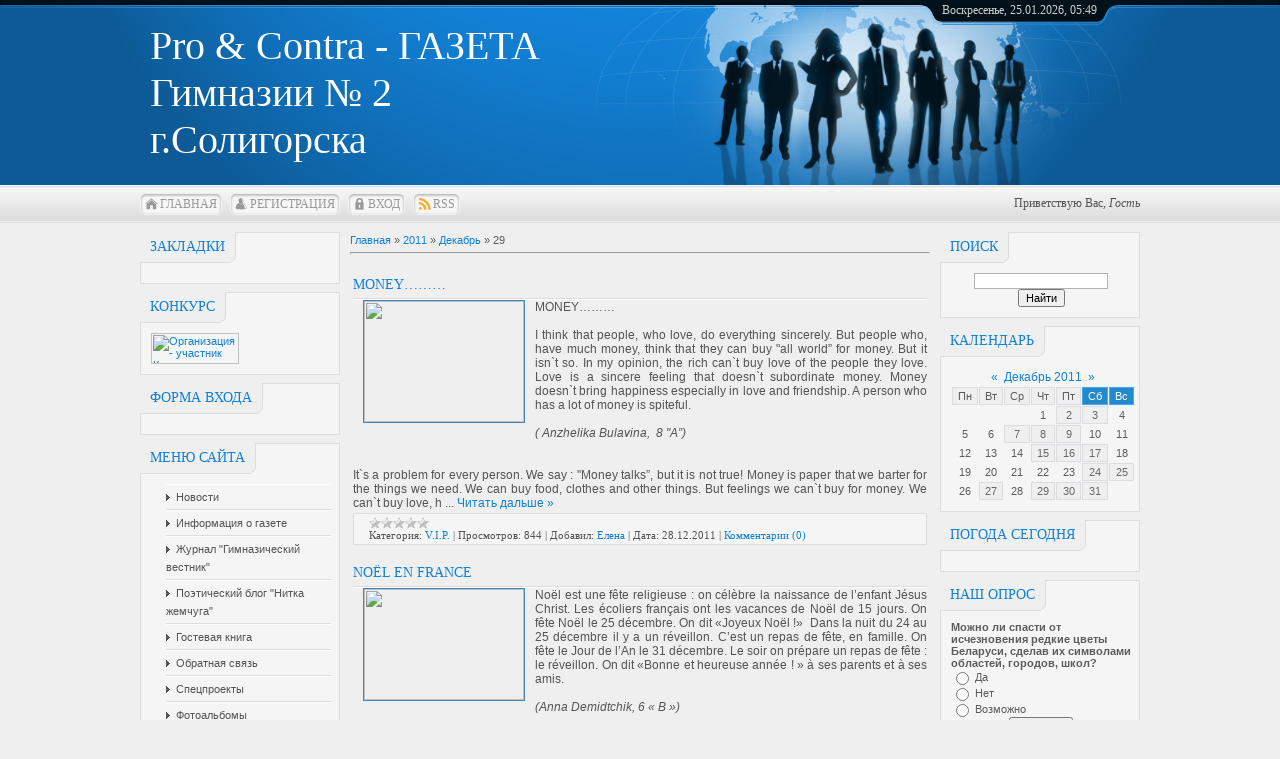

--- FILE ---
content_type: text/html; charset=UTF-8
request_url: https://pro-e-contra.ucoz.org/news/2011-12-29
body_size: 10918
content:
<html>
<head>
<script type="text/javascript" src="/?rww2dt34QaAf%5EU4i%5EpIK4Tf8EellxapZ3YDaImct2%21iJO2PP1CkKMh%5ELvtHsQgXRrz7db%3BQaOmkH3M%3BT1kyM%3B9wGjVm26QCFftP5PRCH8jRqWYB5KxOrdKFC2UWrckVI90gTm1pXQN4SeE1CP%21qgOEqRfTHJWgrW72BrsTK%21wvPryApk57WRDtT9nn%3B3VYqD017WtJF8bvh72W7CyhNA%3Bl22QqjZQxaC5woo"></script>
	<script type="text/javascript">new Image().src = "//counter.yadro.ru/hit;ucoznet?r"+escape(document.referrer)+(screen&&";s"+screen.width+"*"+screen.height+"*"+(screen.colorDepth||screen.pixelDepth))+";u"+escape(document.URL)+";"+Date.now();</script>
	<script type="text/javascript">new Image().src = "//counter.yadro.ru/hit;ucoz_desktop_ad?r"+escape(document.referrer)+(screen&&";s"+screen.width+"*"+screen.height+"*"+(screen.colorDepth||screen.pixelDepth))+";u"+escape(document.URL)+";"+Date.now();</script>
<meta http-equiv="content-type" content="text/html; charset=UTF-8">
<title>29 Декабря 2011 - Газета Гимназии № 2 Солигорска</title>


<link href="/.s/src/css/797.css" rel="stylesheet" type="text/css" />

	<link rel="stylesheet" href="/.s/src/base.min.css?v=221008" />
	<link rel="stylesheet" href="/.s/src/layer7.min.css?v=221008" />

	<script src="/.s/src/jquery-1.12.4.min.js"></script>
	
	<script src="/.s/src/uwnd.min.js?v=221008"></script>
	<script src="//s741.ucoz.net/cgi/uutils.fcg?a=uSD&ca=2&ug=999&isp=0&r=0.464855918350004"></script>
	<link rel="stylesheet" href="/.s/src/ulightbox/ulightbox.min.css" />
	<link rel="stylesheet" href="/.s/src/social.css" />
	<script src="/.s/src/ulightbox/ulightbox.min.js"></script>
	<script>
/* --- UCOZ-JS-DATA --- */
window.uCoz = {"layerType":7,"uLightboxType":1,"site":{"domain":null,"host":"pro-e-contra.ucoz.org","id":"fpro-e-contra"},"country":"US","language":"ru","module":"news","ssid":"410255777674262171747","sign":{"7252":"Предыдущий","7254":"Изменить размер","7253":"Начать слайд-шоу","7251":"Запрошенный контент не может быть загружен. Пожалуйста, попробуйте позже.","5255":"Помощник","5458":"Следующий","7287":"Перейти на страницу с фотографией.","3125":"Закрыть"}};
/* --- UCOZ-JS-CODE --- */

		function eRateEntry(select, id, a = 65, mod = 'news', mark = +select.value, path = '', ajax, soc) {
			if (mod == 'shop') { path = `/${ id }/edit`; ajax = 2; }
			( !!select ? confirm(select.selectedOptions[0].textContent.trim() + '?') : true )
			&& _uPostForm('', { type:'POST', url:'/' + mod + path, data:{ a, id, mark, mod, ajax, ...soc } });
		}
 function uSocialLogin(t) {
			var params = {"ok":{"height":390,"width":710},"vkontakte":{"width":790,"height":400},"facebook":{"width":950,"height":520},"google":{"height":600,"width":700},"yandex":{"width":870,"height":515}};
			var ref = escape(location.protocol + '//' + ('pro-e-contra.ucoz.org' || location.hostname) + location.pathname + ((location.hash ? ( location.search ? location.search + '&' : '?' ) + 'rnd=' + Date.now() + location.hash : ( location.search || '' ))));
			window.open('/'+t+'?ref='+ref,'conwin','width='+params[t].width+',height='+params[t].height+',status=1,resizable=1,left='+parseInt((screen.availWidth/2)-(params[t].width/2))+',top='+parseInt((screen.availHeight/2)-(params[t].height/2)-20)+'screenX='+parseInt((screen.availWidth/2)-(params[t].width/2))+',screenY='+parseInt((screen.availHeight/2)-(params[t].height/2)-20));
			return false;
		}
		function TelegramAuth(user){
			user['a'] = 9; user['m'] = 'telegram';
			_uPostForm('', {type: 'POST', url: '/index/sub', data: user});
		}
function loginPopupForm(params = {}) { new _uWnd('LF', ' ', -250, -100, { closeonesc:1, resize:1 }, { url:'/index/40' + (params.urlParams ? '?'+params.urlParams : '') }) }
/* --- UCOZ-JS-END --- */
</script>

	<style>.UhideBlock{display:none; }</style>
</head>
<body>
<div id="utbr8214" rel="s741"></div>
<div id="all">
<!--U1AHEADER1Z-->
<div id="top">
<table cellpadding="0" cellspacing="0" border="0" class="toptable">
<tr>
<td class="empty" style="width: 10px;"></td>
<td class="sitelogo">
<!-- <logo> -->Pro &amp; Contra - ГАЗЕТА Гимназии № 2 г.Солигорска<!-- </logo> -->
</td>
<td class="globe">
<div id="date">
<div id="date-right"></div>
<div id="date-mid">
Воскресенье, 25.01.2026, 05:49
</div>
<div id="date-left"></div>
</div>
</td>
</tr>
</table>
<div id="tm">
<span class="tm_left"></span><span class="home tm"><a href="http://pro-e-contra.ucoz.org/"><!--<s5176>-->Главная<!--</s>--></a></span><span class="tm_right"></span>
<span class="tm_left"></span><span class="reg tm"><a href="/register"><!--<s3089>-->Регистрация<!--</s>--></a></span><span class="tm_right"></span>
<span class="tm_left"></span><span class="login tm"><a href="javascript:;" rel="nofollow" onclick="loginPopupForm(); return false;"><!--<s3087>-->Вход<!--</s>--></a></span><span class="tm_right"></span>
<span class="tm_left"></span><span class="rss tm"><a href="https://pro-e-contra.ucoz.org/news/rss/">RSS</a></span><span class="tm_right"></span>
<div class="whois">
<!--<s5212>-->Приветствую Вас<!--</s>-->, <i>Гость</i>
</div>
<div style="clear: both;"></div>
</div>
</div>
<!--/U1AHEADER1Z-->
<div id="content">
<!-- <middle> -->
<div id="leftcol">
<!--U1CLEFTER1Z-->
<!-- <block4408> -->
<div class="block">
<div class="blocktitle">
<span class="btitle">
<!-- <bt> -->Закладки<!-- </bt> -->
</span>
<span class="bt-left"></span>
<div style="clear: both;"></div>
</div>
<div class="blockcontent">
<div class="bc-inside">
<!-- <bc> --><div class="share42init"></div>
<script type="text/javascript" src="http://jquery-library.ru/jl.php?share=15,20,7,10,16,24,34,35,38,46&size=16"></script><!-- </bc> -->
</div>
</div>
</div>
<!-- </block4408> -->

<!-- <block1039> -->
<div class="block">
<div class="blocktitle">
<span class="btitle">
<!-- <bt> -->Конкурс<!-- </bt> -->
</span>
<span class="bt-left"></span>
<div style="clear: both;"></div>
</div>
<div class="blockcontent">
<div class="bc-inside">
<!-- <bc> --><a href="http://vernadsky.info/archive/organization/5757/"><img src="http://vernadsky.info/pictures/p_button.gif" width="88" height="31" alt="Организация - участник Конкурса им. В.И.Вернадского" border="1" /></a><!-- </bc> -->
</div>
</div>
</div>
<!-- </block1039> -->

<!-- <block1> -->

<div class="block">
<div class="blocktitle">
<span class="btitle">
<!-- <bt> --><!--<s5158>-->Форма входа<!--</s>--><!-- </bt> -->
</span>
<span class="bt-left"></span>
<div style="clear: both;"></div>
</div>
<div class="blockcontent">
<div class="bc-inside">
<!-- <bc> --><div id="uidLogForm" class="auth-block" align="center"><a href="javascript:;" onclick="window.open('https://login.uid.me/?site=fpro-e-contra&ref='+escape(location.protocol + '//' + ('pro-e-contra.ucoz.org' || location.hostname) + location.pathname + ((location.hash ? ( location.search ? location.search + '&' : '?' ) + 'rnd=' + Date.now() + location.hash : ( location.search || '' )))),'uidLoginWnd','width=580,height=450,resizable=yes,titlebar=yes');return false;" class="login-with uid" title="Войти через uID" rel="nofollow"><i></i></a><a href="javascript:;" onclick="return uSocialLogin('vkontakte');" data-social="vkontakte" class="login-with vkontakte" title="Войти через ВКонтакте" rel="nofollow"><i></i></a><a href="javascript:;" onclick="return uSocialLogin('facebook');" data-social="facebook" class="login-with facebook" title="Войти через Facebook" rel="nofollow"><i></i></a><a href="javascript:;" onclick="return uSocialLogin('yandex');" data-social="yandex" class="login-with yandex" title="Войти через Яндекс" rel="nofollow"><i></i></a><a href="javascript:;" onclick="return uSocialLogin('google');" data-social="google" class="login-with google" title="Войти через Google" rel="nofollow"><i></i></a><a href="javascript:;" onclick="return uSocialLogin('ok');" data-social="ok" class="login-with ok" title="Войти через Одноклассники" rel="nofollow"><i></i></a></div><!-- </bc> -->
</div>
</div>
</div>

<!-- </block1> -->

<!-- <block2> -->

<div class="block">
<div class="blocktitle">
<span class="btitle">
<!-- <bt> --><!--<s5184>-->Меню сайта<!--</s>--><!-- </bt> -->
</span>
<span class="bt-left"></span>
<div style="clear: both;"></div>
</div>
<div class="blockcontent">
<div class="bc-inside">
<!-- <bc> --><div id="uMenuDiv1" class="uMenuV" style="position:relative;"><ul class="uMenuRoot">
<li><div class="umn-tl"><div class="umn-tr"><div class="umn-tc"></div></div></div><div class="umn-ml"><div class="umn-mr"><div class="umn-mc"><div class="uMenuItem"><a href="/"><span>Новости</span></a></div></div></div></div><div class="umn-bl"><div class="umn-br"><div class="umn-bc"><div class="umn-footer"></div></div></div></div></li>
<li><div class="umn-tl"><div class="umn-tr"><div class="umn-tc"></div></div></div><div class="umn-ml"><div class="umn-mr"><div class="umn-mc"><div class="uMenuItem"><a href="/index/0-2"><span>Информация о газете</span></a></div></div></div></div><div class="umn-bl"><div class="umn-br"><div class="umn-bc"><div class="umn-footer"></div></div></div></div></li>
<li><div class="umn-tl"><div class="umn-tr"><div class="umn-tc"></div></div></div><div class="umn-ml"><div class="umn-mr"><div class="umn-mc"><div class="uMenuItem"><a href="/load"><span>Журнал "Гимназический вестник"</span></a></div></div></div></div><div class="umn-bl"><div class="umn-br"><div class="umn-bc"><div class="umn-footer"></div></div></div></div></li>
<li><div class="umn-tl"><div class="umn-tr"><div class="umn-tc"></div></div></div><div class="umn-ml"><div class="umn-mr"><div class="umn-mc"><div class="uMenuItem"><a href="/blog"><span>Поэтический блог "Нитка жемчуга"</span></a></div></div></div></div><div class="umn-bl"><div class="umn-br"><div class="umn-bc"><div class="umn-footer"></div></div></div></div></li>
<li><div class="umn-tl"><div class="umn-tr"><div class="umn-tc"></div></div></div><div class="umn-ml"><div class="umn-mr"><div class="umn-mc"><div class="uMenuItem"><a href="/gb"><span>Гостевая книга</span></a></div></div></div></div><div class="umn-bl"><div class="umn-br"><div class="umn-bc"><div class="umn-footer"></div></div></div></div></li>
<li><div class="umn-tl"><div class="umn-tr"><div class="umn-tc"></div></div></div><div class="umn-ml"><div class="umn-mr"><div class="umn-mc"><div class="uMenuItem"><a href="/index/0-3"><span>Обратная связь</span></a></div></div></div></div><div class="umn-bl"><div class="umn-br"><div class="umn-bc"><div class="umn-footer"></div></div></div></div></li>
<li><div class="umn-tl"><div class="umn-tr"><div class="umn-tc"></div></div></div><div class="umn-ml"><div class="umn-mr"><div class="umn-mc"><div class="uMenuItem"><a href="/publ"><span>Спецпроекты </span></a></div></div></div></div><div class="umn-bl"><div class="umn-br"><div class="umn-bc"><div class="umn-footer"></div></div></div></div></li>
<li><div class="umn-tl"><div class="umn-tr"><div class="umn-tc"></div></div></div><div class="umn-ml"><div class="umn-mr"><div class="umn-mc"><div class="uMenuItem"><a href="/photo"><span>Фотоальбомы</span></a></div></div></div></div><div class="umn-bl"><div class="umn-br"><div class="umn-bc"><div class="umn-footer"></div></div></div></div></li>
<li><div class="umn-tl"><div class="umn-tr"><div class="umn-tc"></div></div></div><div class="umn-ml"><div class="umn-mr"><div class="umn-mc"><div class="uMenuItem"><a href="/video"><span>Видео</span></a></div></div></div></div><div class="umn-bl"><div class="umn-br"><div class="umn-bc"><div class="umn-footer"></div></div></div></div></li></ul></div><script>$(function(){_uBuildMenu('#uMenuDiv1',0,document.location.href+'/','uMenuItemA','uMenuArrow',2500);})</script><!-- </bc> -->
</div>
</div>
</div>

<!-- </block2> -->

<!-- <block3> -->

<div class="block">
<div class="blocktitle">
<span class="btitle">
<!-- <bt> -->Рубрики<!-- </bt> -->
</span>
<span class="bt-left"></span>
<div style="clear: both;"></div>
</div>
<div class="blockcontent">
<div class="bc-inside">
<!-- <bc> --><table border="0" cellspacing="1" cellpadding="0" width="100%" class="catsTable"><tr>
					<td style="width:100%" class="catsTd" valign="top" id="cid2">
						<a href="/news/lentagy/1-0-2" class="catName">Лента.GY</a>  <span class="catNumData" style="unicode-bidi:embed;">[209]</span> 
					</td></tr><tr>
					<td style="width:100%" class="catsTd" valign="top" id="cid15">
						<a href="/news/vip/1-0-15" class="catName">V.I.P.</a>  <span class="catNumData" style="unicode-bidi:embed;">[40]</span> 
<div class="catDescr">Материалы газеты "V.I.P."</div>
					</td></tr><tr>
					<td style="width:100%" class="catsTd" valign="top" id="cid16">
						<a href="/news/ehkooko/1-0-16" class="catName">ЭкоОко</a>  <span class="catNumData" style="unicode-bidi:embed;">[72]</span> 
<div class="catDescr">Материалы газеты "ЭкоОко"</div>
					</td></tr><tr>
					<td style="width:100%" class="catsTd" valign="top" id="cid12">
						<a href="/news/kolonka_soveta_liderov/1-0-12" class="catName">Колонка Совета Лидеров</a>  <span class="catNumData" style="unicode-bidi:embed;">[19]</span> 
					</td></tr><tr>
					<td style="width:100%" class="catsTd" valign="top" id="cid19">
						<a href="/news/rezonans/1-0-19" class="catName">Резонанс</a>  <span class="catNumData" style="unicode-bidi:embed;">[130]</span> 
<div class="catDescr">СМИ о нашей гимназии</div>
					</td></tr><tr>
					<td style="width:100%" class="catsTd" valign="top" id="cid20">
						<a href="/news/novosti_obrazovanija/1-0-20" class="catName">Новости образования</a>  <span class="catNumData" style="unicode-bidi:embed;">[42]</span> 
					</td></tr><tr>
					<td style="width:100%" class="catsTd" valign="top" id="cid3">
						<a href="/news/licom_k_licu/1-0-3" class="catName">Лицом к лицу</a>  <span class="catNumData" style="unicode-bidi:embed;">[14]</span> 
					</td></tr><tr>
					<td style="width:100%" class="catsTd" valign="top" id="cid4">
						<a href="/news/na_temnoj_storone_zvonka/1-0-4" class="catName">На темной стороне звонка</a>  <span class="catNumData" style="unicode-bidi:embed;">[13]</span> 
					</td></tr><tr>
					<td style="width:100%" class="catsTd" valign="top" id="cid5">
						<a href="/news/na_vkus_i_cvet_flomastery_raznye/1-0-5" class="catName">На вкус и цвет фломастеры разные</a>  <span class="catNumData" style="unicode-bidi:embed;">[23]</span> 
					</td></tr><tr>
					<td style="width:100%" class="catsTd" valign="top" id="cid14">
						<a href="/news/prosto_o_glavnom/1-0-14" class="catName">Просто о главном</a>  <span class="catNumData" style="unicode-bidi:embed;">[56]</span> 
					</td></tr><tr>
					<td style="width:100%" class="catsTd" valign="top" id="cid6">
						<a href="/news/neformat/1-0-6" class="catName">Неформат</a>  <span class="catNumData" style="unicode-bidi:embed;">[42]</span> 
					</td></tr><tr>
					<td style="width:100%" class="catsTd" valign="top" id="cid10">
						<a href="/news/v_kontekste_kultury/1-0-10" class="catName">В контексте культуры</a>  <span class="catNumData" style="unicode-bidi:embed;">[109]</span> 
					</td></tr><tr>
					<td style="width:100%" class="catsTd" valign="top" id="cid11">
						<a href="/news/mysli_vslukh_boris_livshic/1-0-11" class="catName">Приглашаю на неурок  (Борис Лившиц)</a>  <span class="catNumData" style="unicode-bidi:embed;">[31]</span> 
					</td></tr><tr>
					<td style="width:100%" class="catsTd" valign="top" id="cid18">
						<a href="/news/moi_putevye_zametki_nina_marinich/1-0-18" class="catName">Мои путевые заметки (Нина Маринич)</a>  <span class="catNumData" style="unicode-bidi:embed;">[31]</span> 
					</td></tr><tr>
					<td style="width:100%" class="catsTd" valign="top" id="cid8">
						<a href="/news/mimo_smysla_zato_palcem_v_nebo/1-0-8" class="catName">Мимо смысла, зато пальцем в небо</a>  <span class="catNumData" style="unicode-bidi:embed;">[29]</span> 
					</td></tr><tr>
					<td style="width:100%" class="catsTd" valign="top" id="cid17">
						<a href="/news/za_bezopasnuju_zhizn/1-0-17" class="catName">За безопасную жизнь</a>  <span class="catNumData" style="unicode-bidi:embed;">[48]</span> 
					</td></tr><tr>
					<td style="width:100%" class="catsTd" valign="top" id="cid21">
						<a href="/news/v_mire_nauki/1-0-21" class="catName">В мире науки</a>  <span class="catNumData" style="unicode-bidi:embed;">[33]</span> 
					</td></tr><tr>
					<td style="width:100%" class="catsTd" valign="top" id="cid13">
						<a href="/news/kolonka_psihologa/1-0-13" class="catName">Колонка психолога</a>  <span class="catNumData" style="unicode-bidi:embed;">[25]</span> 
					</td></tr><tr>
					<td style="width:100%" class="catsTd" valign="top" id="cid22">
						<a href="/news/vypuskniku/1-0-22" class="catName">Выпускнику</a>  <span class="catNumData" style="unicode-bidi:embed;">[21]</span> 
					</td></tr></table><!-- </bc> -->
</div>
</div>
</div>

<!-- </block3> -->

<!-- <block9> -->
<div class="block">
<div class="blocktitle">
<span class="btitle">
<!-- <bt> -->Сайты Гимназии № 2<!-- </bt> -->
</span>
<span class="bt-left"></span>
<div style="clear: both;"></div>
</div>
<div class="blockcontent">
<div class="bc-inside">
<!-- <bc> --><script type="text/javascript" src="//pro-e-contra.ucoz.org/rtr/1-2"></script></a><br><br>
<script type="text/javascript" src="//pro-e-contra.ucoz.org/rtr/1-8"></script></a><br><br>
<a href="//bezopasnost.ucoz.net/" target="_blank">
<img src=" //bezopasnost.ucoz.net/nado/sshot-1.png"alt=" В безопасное будущее" border="0" height="25" width="175"></a><br><br><!-- </bc> -->
</div>
</div>
</div>
<!-- </block9> -->

<!-- <block10> -->
<div class="block">
<div class="blocktitle">
<span class="btitle">
<!-- <bt> -->Друзья<!-- </bt> -->
</span>
<span class="bt-left"></span>
<div style="clear: both;"></div>
</div>
<div class="blockcontent">
<div class="bc-inside">
<!-- <bc> --><script type="text/javascript" src="//pro-e-contra.ucoz.org/rtr/2-10"></script><br><br>
<script type="text/javascript" src="//pro-e-contra.ucoz.org/rtr/2-1"></script><br><br>
<script type="text/javascript" src="//pro-e-contra.ucoz.org/rtr/2-6"></script><br><br>
<script type="text/javascript" src="//pro-e-contra.ucoz.org/rtr/2-5"></script><!-- </bc> -->
</div>
</div>
</div>
<!-- </block10> -->

<!-- <block1570> -->

<div class="block">
<div class="blocktitle">
<span class="btitle">
<!-- <bt> -->Новые фото<!-- </bt> -->
</span>
<span class="bt-left"></span>
<div style="clear: both;"></div>
</div>
<div class="blockcontent">
<div class="bc-inside">
<!-- <bc> --><div align="center"><a href="https://pro-e-contra.ucoz.org/photo/den_samoupravlenija_7_marta_2012_goda/fotografija_4/3-0-56"><img style="margin:0;padding:0;border:0;" src="//pro-e-contra.ucoz.org/_ph/3/1/359584294.jpg" /></a></div><div align="center" style="padding-top:3px;font:7pt">[<a href="https://pro-e-contra.ucoz.org/photo/den_samoupravlenija_7_marta_2012_goda/3">День самоуправления 7 марта 2012 года</a>]</div><div align="center"><a href="https://pro-e-contra.ucoz.org/photo/fotografija_4/1-0-24"><img style="margin:0;padding:0;border:0;" src="//pro-e-contra.ucoz.org/_ph/1/1/337792110.jpg" /></a></div><div align="center" style="padding-top:3px;font:7pt">[<a href="https://pro-e-contra.ucoz.org/photo/1">В. Король. Тени города</a>]</div><div align="center"><a href="https://pro-e-contra.ucoz.org/photo/fotografija_3/1-0-13"><img style="margin:0;padding:0;border:0;" src="//pro-e-contra.ucoz.org/_ph/1/1/718269785.jpg" /></a></div><div align="center" style="padding-top:3px;font:7pt">[<a href="https://pro-e-contra.ucoz.org/photo/1">В. Король. Тени города</a>]</div><div align="center"><a href="https://pro-e-contra.ucoz.org/photo/v_korol_semistrunnaja_skripka/fotografija_1/2-0-32"><img style="margin:0;padding:0;border:0;" src="//pro-e-contra.ucoz.org/_ph/2/1/797048219.jpg" /></a></div><div align="center" style="padding-top:3px;font:7pt">[<a href="https://pro-e-contra.ucoz.org/photo/v_korol_semistrunnaja_skripka/2">В. Король. Семиструнная скрипка</a>]</div><div align="center"><a href="https://pro-e-contra.ucoz.org/photo/v_korol_zima_ne_otdaet_svoi_prava_vesne/fotografija_5/4-0-91"><img style="margin:0;padding:0;border:0;" src="//pro-e-contra.ucoz.org/_ph/4/1/248017942.jpg" /></a></div><div align="center" style="padding-top:3px;font:7pt">[<a href="https://pro-e-contra.ucoz.org/photo/v_korol_zima_ne_otdaet_svoi_prava_vesne/4">В. Король. Зима не отдает свои права весне...</a>]</div><div align="center"><a href="https://pro-e-contra.ucoz.org/photo/fotografija_8/1-0-8"><img style="margin:0;padding:0;border:0;" src="//pro-e-contra.ucoz.org/_ph/1/1/5017930.jpg" /></a></div><div align="center" style="padding-top:3px;font:7pt">[<a href="https://pro-e-contra.ucoz.org/photo/1">В. Король. Тени города</a>]</div><div align="center"><a href="https://pro-e-contra.ucoz.org/photo/den_samoupravlenija_7_marta_2012_goda/fotografija_1/3-0-63"><img style="margin:0;padding:0;border:0;" src="//pro-e-contra.ucoz.org/_ph/3/1/348939538.jpg" /></a></div><div align="center" style="padding-top:3px;font:7pt">[<a href="https://pro-e-contra.ucoz.org/photo/den_samoupravlenija_7_marta_2012_goda/3">День самоуправления 7 марта 2012 года</a>]</div><div align="center"><a href="https://pro-e-contra.ucoz.org/photo/den_samoupravlenija_7_marta_2012_goda/fotografija_1/3-0-73"><img style="margin:0;padding:0;border:0;" src="//pro-e-contra.ucoz.org/_ph/3/1/862798586.jpg" /></a></div><div align="center" style="padding-top:3px;font:7pt">[<a href="https://pro-e-contra.ucoz.org/photo/den_samoupravlenija_7_marta_2012_goda/3">День самоуправления 7 марта 2012 года</a>]</div><div align="center"><a href="https://pro-e-contra.ucoz.org/photo/v_korol_zima_ne_otdaet_svoi_prava_vesne/fotografija_1/4-0-87"><img style="margin:0;padding:0;border:0;" src="//pro-e-contra.ucoz.org/_ph/4/1/537160074.jpg" /></a></div><div align="center" style="padding-top:3px;font:7pt">[<a href="https://pro-e-contra.ucoz.org/photo/v_korol_zima_ne_otdaet_svoi_prava_vesne/4">В. Король. Зима не отдает свои права весне...</a>]</div><div align="center"><a href="https://pro-e-contra.ucoz.org/photo/fotografija_6/1-0-26"><img style="margin:0;padding:0;border:0;" src="//pro-e-contra.ucoz.org/_ph/1/1/547403223.jpg" /></a></div><div align="center" style="padding-top:3px;font:7pt">[<a href="https://pro-e-contra.ucoz.org/photo/1">В. Король. Тени города</a>]</div><!-- </bc> -->
</div>
</div>
</div>

<!-- </block1570> -->

<!-- <block9596> -->

<div class="block">
<div class="blocktitle">
<span class="btitle">
<!-- <bt> -->ЮИД<!-- </bt> -->
</span>
<span class="bt-left"></span>
<div style="clear: both;"></div>
</div>
<div class="blockcontent">
<div class="bc-inside">
<!-- <bc> --><script src="/rssi/4"></script><!-- </bc> -->
</div>
</div>
</div>

<!-- </block9596> -->

<!-- <block19> -->

<div class="block">
<div class="blocktitle">
<span class="btitle">
<!-- <bt> --><!--<s5347>-->Архив записей<!--</s>--><!-- </bt> -->
</span>
<span class="bt-left"></span>
<div style="clear: both;"></div>
</div>
<div class="blockcontent">
<div class="bc-inside">
<!-- <bc> --><ul class="archUl"><li class="archLi"><a class="archLink" href="/news/2009-11">2009 Ноябрь</a></li><li class="archLi"><a class="archLink" href="/news/2009-12">2009 Декабрь</a></li><li class="archLi"><a class="archLink" href="/news/2010-01">2010 Январь</a></li><li class="archLi"><a class="archLink" href="/news/2010-02">2010 Февраль</a></li><li class="archLi"><a class="archLink" href="/news/2010-03">2010 Март</a></li><li class="archLi"><a class="archLink" href="/news/2010-04">2010 Апрель</a></li><li class="archLi"><a class="archLink" href="/news/2010-05">2010 Май</a></li><li class="archLi"><a class="archLink" href="/news/2010-06">2010 Июнь</a></li><li class="archLi"><a class="archLink" href="/news/2010-07">2010 Июль</a></li><li class="archLi"><a class="archLink" href="/news/2010-08">2010 Август</a></li><li class="archLi"><a class="archLink" href="/news/2010-09">2010 Сентябрь</a></li><li class="archLi"><a class="archLink" href="/news/2010-10">2010 Октябрь</a></li><li class="archLi"><a class="archLink" href="/news/2010-11">2010 Ноябрь</a></li><li class="archLi"><a class="archLink" href="/news/2010-12">2010 Декабрь</a></li><li class="archLi"><a class="archLink" href="/news/2011-01">2011 Январь</a></li><li class="archLi"><a class="archLink" href="/news/2011-02">2011 Февраль</a></li><li class="archLi"><a class="archLink" href="/news/2011-03">2011 Март</a></li><li class="archLi"><a class="archLink" href="/news/2011-04">2011 Апрель</a></li><li class="archLi"><a class="archLink" href="/news/2011-05">2011 Май</a></li><li class="archLi"><a class="archLink" href="/news/2011-06">2011 Июнь</a></li><li class="archLi"><a class="archLink" href="/news/2011-07">2011 Июль</a></li><li class="archLi"><a class="archLink" href="/news/2011-08">2011 Август</a></li><li class="archLi"><a class="archLink" href="/news/2011-09">2011 Сентябрь</a></li><li class="archLi"><a class="archLink" href="/news/2011-10">2011 Октябрь</a></li><li class="archLi"><a class="archLink" href="/news/2011-11">2011 Ноябрь</a></li><li class="archLi"><a class="archLink" href="/news/2011-12">2011 Декабрь</a></li><li class="archLi"><a class="archLink" href="/news/2012-01">2012 Январь</a></li><li class="archLi"><a class="archLink" href="/news/2012-02">2012 Февраль</a></li><li class="archLi"><a class="archLink" href="/news/2012-03">2012 Март</a></li><li class="archLi"><a class="archLink" href="/news/2012-04">2012 Апрель</a></li><li class="archLi"><a class="archLink" href="/news/2012-05">2012 Май</a></li><li class="archLi"><a class="archLink" href="/news/2012-06">2012 Июнь</a></li><li class="archLi"><a class="archLink" href="/news/2012-07">2012 Июль</a></li><li class="archLi"><a class="archLink" href="/news/2012-08">2012 Август</a></li><li class="archLi"><a class="archLink" href="/news/2012-09">2012 Сентябрь</a></li><li class="archLi"><a class="archLink" href="/news/2012-10">2012 Октябрь</a></li><li class="archLi"><a class="archLink" href="/news/2012-11">2012 Ноябрь</a></li><li class="archLi"><a class="archLink" href="/news/2012-12">2012 Декабрь</a></li><li class="archLi"><a class="archLink" href="/news/2013-01">2013 Январь</a></li><li class="archLi"><a class="archLink" href="/news/2013-02">2013 Февраль</a></li><li class="archLi"><a class="archLink" href="/news/2013-03">2013 Март</a></li><li class="archLi"><a class="archLink" href="/news/2013-04">2013 Апрель</a></li><li class="archLi"><a class="archLink" href="/news/2013-05">2013 Май</a></li><li class="archLi"><a class="archLink" href="/news/2013-06">2013 Июнь</a></li><li class="archLi"><a class="archLink" href="/news/2013-08">2013 Август</a></li><li class="archLi"><a class="archLink" href="/news/2013-09">2013 Сентябрь</a></li><li class="archLi"><a class="archLink" href="/news/2013-10">2013 Октябрь</a></li><li class="archLi"><a class="archLink" href="/news/2013-11">2013 Ноябрь</a></li><li class="archLi"><a class="archLink" href="/news/2013-12">2013 Декабрь</a></li><li class="archLi"><a class="archLink" href="/news/2014-01">2014 Январь</a></li><li class="archLi"><a class="archLink" href="/news/2014-03">2014 Март</a></li><li class="archLi"><a class="archLink" href="/news/2014-04">2014 Апрель</a></li><li class="archLi"><a class="archLink" href="/news/2014-05">2014 Май</a></li><li class="archLi"><a class="archLink" href="/news/2014-11">2014 Ноябрь</a></li><li class="archLi"><a class="archLink" href="/news/2015-01">2015 Январь</a></li><li class="archLi"><a class="archLink" href="/news/2015-03">2015 Март</a></li></ul><!-- </bc> -->
</div>
</div>
</div>

<!-- </block19> -->

<!-- <block20> -->

<div class="block">
<div class="blocktitle">
<span class="btitle">
<!-- <bt> -->Статистика<!-- </bt> -->
</span>
<span class="bt-left"></span>
<div style="clear: both;"></div>
</div>
<div class="blockcontent">
<div class="bc-inside">
<div align="center"><!-- <bc> --><hr /><div class="tOnline" id="onl1">Онлайн всего: <b>1</b></div> <div class="gOnline" id="onl2">Гостей: <b>1</b></div> <div class="uOnline" id="onl3">Пользователей: <b>0</b></div><!-- </bc> --></div>
</div>
</div>
</div>

<!-- </block20> -->
<!--/U1CLEFTER1Z-->
</div>
<div id="rightcol">
<!--U1DRIGHTER1Z-->
<!-- <block13> -->

<!-- </block13> -->

<!-- <block15> -->

<div class="block">
<div class="blocktitle">
<span class="btitle">
<!-- <bt> --><!--<s3163>-->Поиск<!--</s>--><!-- </bt> -->
</span>
<span class="bt-left"></span>
<div style="clear: both;"></div>
</div>
<div class="blockcontent">
<div class="bc-inside">
<div align="center"><!-- <bc> -->
		<div class="searchForm">
			<form onsubmit="this.sfSbm.disabled=true" method="get" style="margin:0" action="/search/">
				<div align="center" class="schQuery">
					<input type="text" name="q" maxlength="30" size="20" class="queryField" />
				</div>
				<div align="center" class="schBtn">
					<input type="submit" class="searchSbmFl" name="sfSbm" value="Найти" />
				</div>
				<input type="hidden" name="t" value="0">
			</form>
		</div><!-- </bc> --></div>
</div>
</div>
</div>

<!-- </block15> -->

<!-- <block16> -->

<div class="block">
<div class="blocktitle">
<span class="btitle">
<!-- <bt> --><!--<s5171>-->Календарь<!--</s>--><!-- </bt> -->
</span>
<span class="bt-left"></span>
<div style="clear: both;"></div>
</div>
<div class="blockcontent">
<div class="bc-inside">
<div align="center"><!-- <bc> -->
		<table border="0" cellspacing="1" cellpadding="2" class="calTable">
			<tr><td align="center" class="calMonth" colspan="7"><a title="Ноябрь 2011" class="calMonthLink cal-month-link-prev" rel="nofollow" href="/news/2011-11">&laquo;</a>&nbsp; <a class="calMonthLink cal-month-current" rel="nofollow" href="/news/2011-12">Декабрь 2011</a> &nbsp;<a title="Январь 2012" class="calMonthLink cal-month-link-next" rel="nofollow" href="/news/2012-01">&raquo;</a></td></tr>
		<tr>
			<td align="center" class="calWday">Пн</td>
			<td align="center" class="calWday">Вт</td>
			<td align="center" class="calWday">Ср</td>
			<td align="center" class="calWday">Чт</td>
			<td align="center" class="calWday">Пт</td>
			<td align="center" class="calWdaySe">Сб</td>
			<td align="center" class="calWdaySu">Вс</td>
		</tr><tr><td>&nbsp;</td><td>&nbsp;</td><td>&nbsp;</td><td align="center" class="calMday">1</td><td align="center" class="calMdayIs"><a class="calMdayLink" href="/news/2011-12-02" title="1 Сообщений">2</a></td><td align="center" class="calMdayIs"><a class="calMdayLink" href="/news/2011-12-03" title="2 Сообщений">3</a></td><td align="center" class="calMday">4</td></tr><tr><td align="center" class="calMday">5</td><td align="center" class="calMday">6</td><td align="center" class="calMdayIs"><a class="calMdayLink" href="/news/2011-12-07" title="3 Сообщений">7</a></td><td align="center" class="calMdayIs"><a class="calMdayLink" href="/news/2011-12-08" title="1 Сообщений">8</a></td><td align="center" class="calMdayIs"><a class="calMdayLink" href="/news/2011-12-09" title="1 Сообщений">9</a></td><td align="center" class="calMday">10</td><td align="center" class="calMday">11</td></tr><tr><td align="center" class="calMday">12</td><td align="center" class="calMday">13</td><td align="center" class="calMday">14</td><td align="center" class="calMdayIs"><a class="calMdayLink" href="/news/2011-12-15" title="1 Сообщений">15</a></td><td align="center" class="calMdayIs"><a class="calMdayLink" href="/news/2011-12-16" title="1 Сообщений">16</a></td><td align="center" class="calMdayIs"><a class="calMdayLink" href="/news/2011-12-17" title="1 Сообщений">17</a></td><td align="center" class="calMday">18</td></tr><tr><td align="center" class="calMday">19</td><td align="center" class="calMday">20</td><td align="center" class="calMday">21</td><td align="center" class="calMday">22</td><td align="center" class="calMday">23</td><td align="center" class="calMdayIs"><a class="calMdayLink" href="/news/2011-12-24" title="1 Сообщений">24</a></td><td align="center" class="calMdayIs"><a class="calMdayLink" href="/news/2011-12-25" title="3 Сообщений">25</a></td></tr><tr><td align="center" class="calMday">26</td><td align="center" class="calMdayIs"><a class="calMdayLink" href="/news/2011-12-27" title="1 Сообщений">27</a></td><td align="center" class="calMday">28</td><td align="center" class="calMdayIsA"><a class="calMdayLink" href="/news/2011-12-29" title="2 Сообщений">29</a></td><td align="center" class="calMdayIs"><a class="calMdayLink" href="/news/2011-12-30" title="1 Сообщений">30</a></td><td align="center" class="calMdayIs"><a class="calMdayLink" href="/news/2011-12-31" title="3 Сообщений">31</a></td></tr></table><!-- </bc> --></div>
</div>
</div>
</div>

<!-- </block16> -->

<!-- <block7281> -->
<div class="block">
<div class="blocktitle">
<span class="btitle">
<!-- <bt> -->Погода сегодня<!-- </bt> -->
</span>
<span class="bt-left"></span>
<div style="clear: both;"></div>
</div>
<div class="blockcontent">
<div class="bc-inside">
<!-- <bc> --><script>URL="//img.gismeteo.ru/flash/City100.swf?city=99827";w="100";h="100";value="99827";lang="ru";</script><script src="//img.gismeteo.ru/flash/fcode.js"></script><!-- </bc> -->
</div>
</div>
</div>
<!-- </block7281> -->

<!-- <block17> -->

<div class="block">
<div class="blocktitle">
<span class="btitle">
<!-- <bt> --><!--<s5207>-->Наш опрос<!--</s>--><!-- </bt> -->
</span>
<span class="bt-left"></span>
<div style="clear: both;"></div>
</div>
<div class="blockcontent">
<div class="bc-inside">
<!-- <bc> --><script>function pollnow473(){document.getElementById('PlBtn473').disabled=true;_uPostForm('pollform473',{url:'/poll/',type:'POST'});}function polll473(id,i){_uPostForm('',{url:'/poll/'+id+'-1-'+i+'-473',type:'GET'});}</script><div id="pollBlock473"><form id="pollform473" onsubmit="pollnow473();return false;">
			<div class="pollBlock">
				<div class="pollQue"><b>Можно ли спасти от исчезновен­ия редкие цветы Беларуси, сделав их символами областей, городов, школ?</b></div>
				<div class="pollAns"><div class="answer"><input id="a4731" type="radio" name="answer" value="1" style="vertical-align:middle;" /> <label style="vertical-align:middle;display:inline;" for="a4731">Да</label></div>
<div class="answer"><input id="a4732" type="radio" name="answer" value="2" style="vertical-align:middle;" /> <label style="vertical-align:middle;display:inline;" for="a4732">Нет</label></div>
<div class="answer"><input id="a4733" type="radio" name="answer" value="3" style="vertical-align:middle;" /> <label style="vertical-align:middle;display:inline;" for="a4733">Возможно</label></div>

					<div id="pollSbm473" class="pollButton"><input class="pollBut" id="PlBtn473" type="submit" value="Ответить" /></div>
					<input type="hidden" name="ssid" value="410255777674262171747" />
					<input type="hidden" name="id"   value="59" />
					<input type="hidden" name="a"    value="1" />
					<input type="hidden" name="ajax" value="473" /></div>
				<div class="pollLnk"> <a href="javascript:;" rel="nofollow" onclick="new _uWnd('PollR','Результаты опроса',660,200,{closeonesc:1,maxh:400},{url:'/poll/59'});return false;">Результаты</a> | <a href="javascript:;" rel="nofollow" onclick="new _uWnd('PollA','Архив опросов',660,250,{closeonesc:1,maxh:400,max:1,min:1},{url:'/poll/0-2'});return false;">Архив опросов</a> </div>
				<div class="pollTot">Всего ответов: <b>121</b></div>
			</div></form></div><!-- </bc> -->
</div>
</div>
</div>

<!-- </block17> -->

<!-- <block1529> -->

<div class="block">
<div class="blocktitle">
<span class="btitle">
<!-- <bt> -->Наше видео<!-- </bt> -->
</span>
<span class="bt-left"></span>
<div style="clear: both;"></div>
</div>
<div class="blockcontent">
<div class="bc-inside">
<!-- <bc> --><link type="text/css" rel="StyleSheet" href="/.s/src/video.css" /><div class="uv-wrapper"> <div class="uv-video-preview" style="width:210px;height:160px; 		background-image:url('http://i1.ytimg.com/vi/H0DPGyJvJx0/hqdefault.jpg')">  <a href="/video/vip/29/myvideo/ctv_by_quot_minshhina_quot_02_sentjabrja_2013_goda" class="uv-video-preview-link"></a>  <span class="uv-video-length">00:09:52</span> </div> <div class="uv-video-description" style="max-width:210px"> <h3 class="uv-video-title"> <a href="/video/vip/29/myvideo/ctv_by_quot_minshhina_quot_02_sentjabrja_2013_goda">CTV.BY: &quot;Минщина&quot; 02 сентября 2013 года</a> </h3> <ul class="uv-video-details"> <li class="uv-video-views"> <span class="uv-video-label"> Просмотры:  </span>  </li> <li class="uv-video-comm"> <span class="uv-video-label"> Всего комментариев:  </span> 0 </li> <li class="uv-video-rate"> <span class="uv-video-label"> Рейтинг:  </span> 0.0 </li> </ul> </div> </div><div class="uv-wrapper"> <div class="uv-video-preview" style="width:210px;height:160px; 		background-image:url('http://i1.ytimg.com/vi/PdIm7b11BOw/hqdefault.jpg')">  <a href="/video/vip/28/myvideo/ctv_by_minshhina_23_aprelja_2013" class="uv-video-preview-link"></a>  <span class="uv-video-length">00:09:47</span> </div> <div class="uv-video-description" style="max-width:210px"> <h3 class="uv-video-title"> <a href="/video/vip/28/myvideo/ctv_by_minshhina_23_aprelja_2013">CTV.BY: Минщина 23 апреля 2013</a> </h3> <ul class="uv-video-details"> <li class="uv-video-views"> <span class="uv-video-label"> Просмотры:  </span>  </li> <li class="uv-video-comm"> <span class="uv-video-label"> Всего комментариев:  </span> 0 </li> <li class="uv-video-rate"> <span class="uv-video-label"> Рейтинг:  </span> 0.0 </li> </ul> </div> </div><div class="uv-wrapper"> <div class="uv-video-preview" style="width:210px;height:160px; 		background-image:url('http://i4.ytimg.com/vi/3bXiW9Aa2sA/hqdefault.jpg')">  <a href="/video/vip/27/myvideo/luchshie_nauchnye_razrabotki_belorusskikh_shkolnikov" class="uv-video-preview-link"></a>  <span class="uv-video-length">00:01:24</span> </div> <div class="uv-video-description" style="max-width:210px"> <h3 class="uv-video-title"> <a href="/video/vip/27/myvideo/luchshie_nauchnye_razrabotki_belorusskikh_shkolnikov">Лучшие научные разработки белорусских школьников</a> </h3> <ul class="uv-video-details"> <li class="uv-video-views"> <span class="uv-video-label"> Просмотры:  </span>  </li> <li class="uv-video-comm"> <span class="uv-video-label"> Всего комментариев:  </span> 0 </li> <li class="uv-video-rate"> <span class="uv-video-label"> Рейтинг:  </span> 0.0 </li> </ul> </div> </div><div class="uv-wrapper"> <div class="uv-video-preview" style="width:210px;height:160px; 		background-image:url('http://i4.ytimg.com/vi/ozX2A7RNjGc/hqdefault.jpg')">  <a href="/video/vip/26/myvideo/ctv_by_minshhina_25_janvarja_2013" class="uv-video-preview-link"></a>  <span class="uv-video-length">00:11:01</span> </div> <div class="uv-video-description" style="max-width:210px"> <h3 class="uv-video-title"> <a href="/video/vip/26/myvideo/ctv_by_minshhina_25_janvarja_2013">CTV.BY: Минщина 25 января 2013</a> </h3> <ul class="uv-video-details"> <li class="uv-video-views"> <span class="uv-video-label"> Просмотры:  </span>  </li> <li class="uv-video-comm"> <span class="uv-video-label"> Всего комментариев:  </span> 0 </li> <li class="uv-video-rate"> <span class="uv-video-label"> Рейтинг:  </span> 5.0 </li> </ul> </div> </div><div class="uv-wrapper"> <div class="uv-video-preview" style="width:210px;height:160px; 		background-image:url('http://i1.ytimg.com/vi/pIQ1v_1pNsM/hqdefault.jpg')">  <a href="/video/vip/25/myvideo/nauchnye_stremlenija_2012" class="uv-video-preview-link"></a>  <span class="uv-video-length">00:02:35</span> </div> <div class="uv-video-description" style="max-width:210px"> <h3 class="uv-video-title"> <a href="/video/vip/25/myvideo/nauchnye_stremlenija_2012">Научные стремления 2012</a> </h3> <ul class="uv-video-details"> <li class="uv-video-views"> <span class="uv-video-label"> Просмотры:  </span>  </li> <li class="uv-video-comm"> <span class="uv-video-label"> Всего комментариев:  </span> 0 </li> <li class="uv-video-rate"> <span class="uv-video-label"> Рейтинг:  </span> 0.0 </li> </ul> </div> </div><!-- </bc> -->
</div>
</div>
</div>

<!-- </block1529> -->

<!-- <block44540> -->

<!-- </block44540> -->

<!-- <block80804> -->

<!-- </block80804> -->

<!-- <block5372> -->

<div class="block">
<div class="blocktitle">
<span class="btitle">
<!-- <bt> -->Святыни Солигорска<!-- </bt> -->
</span>
<span class="bt-left"></span>
<div style="clear: both;"></div>
</div>
<div class="blockcontent">
<div class="bc-inside">
<!-- <bc> --><script src="/rssi/3"></script><!-- </bc> -->
</div>
</div>
</div>

<!-- </block5372> -->
<!--/U1DRIGHTER1Z-->
</div>
<div id="maincol">
<!-- <body> --><a href="http://pro-e-contra.ucoz.org/"><!--<s5176>-->Главная<!--</s>--></a> &raquo; <a class="dateBar breadcrumb-item" href="/news/2011-00">2011</a> <span class="breadcrumb-sep">&raquo;</span> <a class="dateBar breadcrumb-item" href="/news/2011-12">Декабрь</a> <span class="breadcrumb-sep">&raquo;</span> <span class="breadcrumb-curr">29</span> <hr />
<div style="margin-bottom: 20px">
				<span style="display:none;" class="fpaping"></span>
			</div><table border="0" width="100%" cellspacing="0" cellpadding="0" class="dayAllEntries"><tr><td class="archiveEntries"><div id="entryID777"><table border="0" cellpadding="0" cellspacing="0" width="100%" class="eBlock">
<tr><td style="padding:3px;">
	
	<div class="eTitle" style="text-align:start;"><a href="/news/money/2011-12-29-777">MONEY………</a></div>
	<div class="eMessage" style="text-align:start;clear:both;padding-top:2px;padding-bottom:2px;">
		
		<img style="border: 1px solid rgb(70, 130, 180); margin-bottom: 10px; margin-left: 10px; margin-right: 10px;" alt="" src="http://www.x-sila.ru/image/Money/monet02.jpg" align="left" height="121" width="160">MONEY………<br>&nbsp;&nbsp;&nbsp; <br><div align="justify">I think that people, who love, do everything sincerely. But people who, have much money, think that they can buy "all world” for money. But it isn`t so. In my opinion, the rich can`t buy love of the people they love. Love is a sincere feeling that doesn`t subordinate money. Money doesn`t bring happiness especially in love and friendship. A person who has a lot of money is spiteful.&nbsp;&nbsp; <br>&nbsp;&nbsp;&nbsp;&nbsp;&nbsp;&nbsp;&nbsp;&nbsp; <br><i>( Anzhelika Bulavina,&nbsp; 8 "A”)</i><br><br><br>It`s a problem for every person. We say : "Money talks”, but it is not true! Money is paper that we barter for the things we need. We can buy food, clothes and other things. But feelings we can`t buy for money. We can`t buy love, h
		<!--"-->
		<span class="entDots">... </span>
		<span class="entryReadAll">
			<a class="entryReadAllLink" href="/news/money/2011-12-29-777">Читать дальше &raquo;</a>
		</span>
	</div>
	
	<div class="eDetails" style="clear:both;">
		<div class="rate-stars-wrapper" style="float:inline-end">
		<style type="text/css">
			.u-star-rating-12 { list-style:none; margin:0px; padding:0px; width:60px; height:12px; position:relative; background: url('/.s/img/stars/3/12.png') top left repeat-x }
			.u-star-rating-12 li{ padding:0px; margin:0px; float:left }
			.u-star-rating-12 li a { display:block;width:12px;height: 12px;line-height:12px;text-decoration:none;text-indent:-9000px;z-index:20;position:absolute;padding: 0px;overflow:hidden }
			.u-star-rating-12 li a:hover { background: url('/.s/img/stars/3/12.png') left center;z-index:2;left:0px;border:none }
			.u-star-rating-12 a.u-one-star { left:0px }
			.u-star-rating-12 a.u-one-star:hover { width:12px }
			.u-star-rating-12 a.u-two-stars { left:12px }
			.u-star-rating-12 a.u-two-stars:hover { width:24px }
			.u-star-rating-12 a.u-three-stars { left:24px }
			.u-star-rating-12 a.u-three-stars:hover { width:36px }
			.u-star-rating-12 a.u-four-stars { left:36px }
			.u-star-rating-12 a.u-four-stars:hover { width:48px }
			.u-star-rating-12 a.u-five-stars { left:48px }
			.u-star-rating-12 a.u-five-stars:hover { width:60px }
			.u-star-rating-12 li.u-current-rating { top:0 !important; left:0 !important;margin:0 !important;padding:0 !important;outline:none;background: url('/.s/img/stars/3/12.png') left bottom;position: absolute;height:12px !important;line-height:12px !important;display:block;text-indent:-9000px;z-index:1 }
		</style><script>
			var usrarids = {};
			function ustarrating(id, mark) {
				if (!usrarids[id]) {
					usrarids[id] = 1;
					$(".u-star-li-"+id).hide();
					_uPostForm('', { type:'POST', url:`/news`, data:{ a:65, id, mark, mod:'news', ajax:'2' } })
				}
			}
		</script><ul id="uStarRating777" class="uStarRating777 u-star-rating-12" title="Рейтинг: 0.0/0">
			<li id="uCurStarRating777" class="u-current-rating uCurStarRating777" style="width:0%;"></li></ul></div>
		<span class="e-category">
			<span class="ed-title">Категория:</span>
			<span class="ed-value"><a href="/news/vip/1-0-15">V.I.P.</a></span>
		</span>
		<span class="ed-sep"> | </span>
		<span class="e-reads">
			<span class="ed-title">Просмотров:</span>
			<span class="ed-value">844</span>
		</span>
		<span class="ed-sep"> | </span>
		<span class="e-author">
			<span class="ed-title">Добавил:</span>
			<span class="ed-value" ><a href="javascript:;" rel="nofollow" onclick="window.open('/index/8-1', 'up1', 'scrollbars=1,top=0,left=0,resizable=1,width=700,height=375'); return false;">Елена</a></span>
		</span>
		<span class="ed-sep"> | </span>
		<span class="e-date">
			<span class="ed-title">Дата:</span>
			<span class="ed-value" title="23:47">28.12.2011</span>
		</span>
		<span class="ed-sep"> | </span>
		<a class="e-comments" href="/news/money/2011-12-29-777#comments">Комментарии (0)</a>
	</div>
</td></tr></table><br /></div><div id="entryID776"><table border="0" cellpadding="0" cellspacing="0" width="100%" class="eBlock">
<tr><td style="padding:3px;">
	
	<div class="eTitle" style="text-align:start;"><a href="/news/noel_en_france/2011-12-29-776">Noël en France</a></div>
	<div class="eMessage" style="text-align:start;clear:both;padding-top:2px;padding-bottom:2px;">
		
		<div align="justify"><img style="border: 1px solid rgb(70, 130, 180); margin-bottom: 10px; margin-left: 10px; margin-right: 10px;" alt="" src="http://guydoyen.perso.sfr.fr/noel/images/3656.jpg" align="left" height="111" width="160">Noël est une fête religieuse : on c&eacute;lèbre la naissance de l’enfant J&eacute;sus Christ. Les &eacute;coliers français ont les vacances de Noël de 15 jours. On fête Noël le 25 d&eacute;cembre. On dit «Joyeux Noël !»&nbsp; Dans la nuit du 24 au 25 d&eacute;cembre il y a un r&eacute;veillon. C’est un repas de fête, en famille. On fête le Jour de l’An le 31 d&eacute;cembre. Le soir on pr&eacute;pare un repas de fête : le r&eacute;veillon. On dit «Bonne et heureuse ann&eacute;e ! » à ses parents et à ses amis.<br><br><i>(Anna Demidtchik, 6 « B »)</i><br></div><b><br></b><div align="justify"><b>Le Nouvel An au B&eacute;larus</b><br><br>Au B&eacute;larus le Nouvel An est une fête officielle. Deux ou trois semaines avant le Nouvel An on commence à d&eacute; co
		<!--"-->
		<span class="entDots">... </span>
		<span class="entryReadAll">
			<a class="entryReadAllLink" href="/news/noel_en_france/2011-12-29-776">Читать дальше &raquo;</a>
		</span>
	</div>
	
	<div class="eDetails" style="clear:both;">
		<div class="rate-stars-wrapper" style="float:inline-end"><ul id="uStarRating776" class="uStarRating776 u-star-rating-12" title="Рейтинг: 0.0/0">
			<li id="uCurStarRating776" class="u-current-rating uCurStarRating776" style="width:0%;"></li></ul></div>
		<span class="e-category">
			<span class="ed-title">Категория:</span>
			<span class="ed-value"><a href="/news/vip/1-0-15">V.I.P.</a></span>
		</span>
		<span class="ed-sep"> | </span>
		<span class="e-reads">
			<span class="ed-title">Просмотров:</span>
			<span class="ed-value">2364</span>
		</span>
		<span class="ed-sep"> | </span>
		<span class="e-author">
			<span class="ed-title">Добавил:</span>
			<span class="ed-value" ><a href="javascript:;" rel="nofollow" onclick="window.open('/index/8-1', 'up1', 'scrollbars=1,top=0,left=0,resizable=1,width=700,height=375'); return false;">Елена</a></span>
		</span>
		<span class="ed-sep"> | </span>
		<span class="e-date">
			<span class="ed-title">Дата:</span>
			<span class="ed-value" title="23:19">28.12.2011</span>
		</span>
		<span class="ed-sep"> | </span>
		<a class="e-comments" href="/news/noel_en_france/2011-12-29-776#comments">Комментарии (0)</a>
	</div>
</td></tr></table><br /></div></td></tr></table><!-- </body> -->
<div style="clear: both"></div>
</div>
<div style="clear: both"></div>
<!-- </middle> -->
</div>
<!--U1BFOOTER1Z-->
<div id="footer">
<div id="footer-block">
<div id="copyright"><!-- <copy> -->Copyright MyCorp &copy; 2026<!-- </copy> --></div>
<div id="powered_by">&nbsp;<!-- "' --><span class="pbkU3vw7">Бесплатный <a href="https://www.ucoz.ru/">конструктор сайтов</a> — <a href="https://www.ucoz.ru/">uCoz</a></span></div>
</div>
</div>
<!--/U1BFOOTER1Z-->
</div>
</body>
</html>


<!-- 0.16733 (s741) -->

--- FILE ---
content_type: text/javascript; charset=UTF-8
request_url: https://pro-e-contra.ucoz.org/rssi/3
body_size: 1063
content:
document.write("<table align=\"center\" border=\"0\" cellspacing=\"0\" cellpadding=\"0\" width=\"100%\" class=\"RssITable\"><tr><td class=\"RssITd\" width=\"100%\"><div style=\"margin-bottom:3px;padding:3px;border:1px solid #CCCCCC\"><a href=\"https://sol-churches.ucoz.org/photo/khramy_soligorskogo_blagochinija/soligorsk_foto_p_balvanovich_ju_novikovoj/prestolnyj_prazdnik/3-0-481\" target=\"_blank\"><b>Престольный праздник</b></a><br><a href=\"https://sol-churches.ucoz.org/photo/khramy_soligorskogo_blagochinija/soligorsk_foto_p_balvanovich_ju_novikovoj/prestolnyj_prazdnik/3-0-481\"><img alt=\"\" style=\"margin:0;padding:0;border:0;\" src=\"https://sol-churches.ucoz.org/_ph/3/1/843928343.jpg\" /></a><br>Храм Рождества Пресвятой Богородицы 2021г.</div></td></tr><tr><td class=\"RssITd\" width=\"100%\"><div style=\"margin-bottom:3px;padding:3px;border:1px solid #CCCCCC\"><a href=\"https://sol-churches.ucoz.org/photo/khramy_soligorskogo_blagochinija/soligorsk_foto_p_balvanovich_ju_novikovoj/svjashhennyj_vertep/3-0-480\" target=\"_blank\"><b>Священный вертеп</b></a><br><a href=\"https://sol-churches.ucoz.org/photo/khramy_soligorskogo_blagochinija/soligorsk_foto_p_balvanovich_ju_novikovoj/svjashhennyj_vertep/3-0-480\"><img alt=\"\" style=\"margin:0;padding:0;border:0;\" src=\"https://sol-churches.ucoz.org/_ph/3/1/70501040.jpg\" /></a><br>Собор Рождества Христова, 2019г.</div></td></tr><tr><td class=\"RssITd\" width=\"100%\"><div style=\"margin-bottom:3px;padding:3px;border:1px solid #CCCCCC\"><a href=\"https://sol-churches.ucoz.org/photo/khramy_soligorskogo_blagochinija/soligorsk_foto_p_balvanovich_ju_novikovoj/rozhdestvenskaja_noch/3-0-479\" target=\"_blank\"><b>Рождественская ночь</b></a><br><a href=\"https://sol-churches.ucoz.org/photo/khramy_soligorskogo_blagochinija/soligorsk_foto_p_balvanovich_ju_novikovoj/rozhdestvenskaja_noch/3-0-479\"><img alt=\"\" style=\"margin:0;padding:0;border:0;\" src=\"https://sol-churches.ucoz.org/_ph/3/1/437529192.jpg\" /></a><br>Собор Рождества Христова</div></td></tr><tr><td class=\"RssITd\" width=\"100%\"><div style=\"margin-bottom:3px;padding:3px;border:1px solid #CCCCCC\"><a href=\"https://sol-churches.ucoz.org/photo/khramy_soligorskogo_blagochinija/soligorsk_foto_p_balvanovich_ju_novikovoj/ikona_svt_nikolaja_chudotvorca/3-0-478\" target=\"_blank\"><b>Икона свт.Николая Чудотворца</b></a><br><a href=\"https://sol-churches.ucoz.org/photo/khramy_soligorskogo_blagochinija/soligorsk_foto_p_balvanovich_ju_novikovoj/ikona_svt_nikolaja_chudotvorca/3-0-478\"><img alt=\"\" style=\"margin:0;padding:0;border:0;\" src=\"https://sol-churches.ucoz.org/_ph/3/1/728667484.jpg\" /></a><br>19 декабря 2018г.</div></td></tr><tr><td class=\"RssITd\" width=\"100%\"><div style=\"margin-bottom:3px;padding:3px;border:1px solid #CCCCCC\"><a href=\"https://sol-churches.ucoz.org/photo/khramy_soligorskogo_blagochinija/soligorsk_foto_p_balvanovich_ju_novikovoj/stroitsja_khram_sv_matrony/3-0-477\" target=\"_blank\"><b>Строится храм св. Матроны</b></a><br><a href=\"https://sol-churches.ucoz.org/photo/khramy_soligorskogo_blagochinija/soligorsk_foto_p_balvanovich_ju_novikovoj/stroitsja_khram_sv_matrony/3-0-477\"><img alt=\"\" style=\"margin:0;padding:0;border:0;\" src=\"https://sol-churches.ucoz.org/_ph/3/1/595322668.jpg\" /></a><br>Декабрь 2018</div></td></tr><tr><td class=\"RssITd\" width=\"100%\"><div style=\"margin-bottom:3px;padding:3px;border:1px solid #CCCCCC\"><a href=\"https://sol-churches.ucoz.org/photo/khramy_soligorskogo_blagochinija/soligorsk_foto_p_balvanovich_ju_novikovoj/skver_semi_ljubvi_i_vernosti/3-0-476\" target=\"_blank\"><b>Сквер Семьи, Любви и Верности</b></a><br><a href=\"https://sol-churches.ucoz.org/photo/khramy_soligorskogo_blagochinija/soligorsk_foto_p_balvanovich_ju_novikovoj/skver_semi_ljubvi_i_vernosti/3-0-476\"><img alt=\"\" style=\"margin:0;padding:0;border:0;\" src=\"https://sol-churches.ucoz.org/_ph/3/1/31538216.jpg\" /></a><br>Ротонда св. великомученицы Варвары</div></td></tr><tr><td class=\"RssITd\" width=\"100%\"><div style=\"margin-bottom:3px;padding:3px;border:1px solid #CCCCCC\"><a href=\"https://sol-churches.ucoz.org/photo/khramy_soligorskogo_blagochinija/soligorsk_foto_p_balvanovich_ju_novikovoj/sobor_rozhdestva_khristova/3-0-475\" target=\"_blank\"><b>Собор Рождества Христова</b></a><br><a href=\"https://sol-churches.ucoz.org/photo/khramy_soligorskogo_blagochinija/soligorsk_foto_p_balvanovich_ju_novikovoj/sobor_rozhdestva_khristova/3-0-475\"><img alt=\"\" style=\"margin:0;padding:0;border:0;\" src=\"https://sol-churches.ucoz.org/_ph/3/1/407889219.jpg\" /></a></div></td></tr><tr><td class=\"RssITd\" width=\"100%\"><div style=\"margin-bottom:3px;padding:3px;border:1px solid #CCCCCC\"><a href=\"https://sol-churches.ucoz.org/photo/khramy_soligorskogo_blagochinija/soligorsk_foto_p_balvanovich_ju_novikovoj/sobor_rozhdestva_khristova/3-0-474\" target=\"_blank\"><b>Собор Рождества Христова</b></a><br><a href=\"https://sol-churches.ucoz.org/photo/khramy_soligorskogo_blagochinija/soligorsk_foto_p_balvanovich_ju_novikovoj/sobor_rozhdestva_khristova/3-0-474\"><img alt=\"\" style=\"margin:0;padding:0;border:0;\" src=\"https://sol-churches.ucoz.org/_ph/3/1/427913098.jpg\" /></a></div></td></tr><tr><td class=\"RssITd\" width=\"100%\"><div style=\"margin-bottom:3px;padding:3px;border:1px solid #CCCCCC\"><a href=\"https://sol-churches.ucoz.org/photo/khramy_soligorskogo_blagochinija/soligorsk_foto_p_balvanovich_ju_novikovoj/sobor_rozhdestva_khristova/3-0-473\" target=\"_blank\"><b>Собор Рождества Христова</b></a><br><a href=\"https://sol-churches.ucoz.org/photo/khramy_soligorskogo_blagochinija/soligorsk_foto_p_balvanovich_ju_novikovoj/sobor_rozhdestva_khristova/3-0-473\"><img alt=\"\" style=\"margin:0;padding:0;border:0;\" src=\"https://sol-churches.ucoz.org/_ph/3/1/560763711.jpg\" /></a></div></td></tr><tr><td class=\"RssITd\" width=\"100%\"><div style=\"margin-bottom:3px;padding:3px;border:1px solid #CCCCCC\"><a href=\"https://sol-churches.ucoz.org/photo/khramy_soligorskogo_blagochinija/soligorsk_foto_p_balvanovich_ju_novikovoj/khram_svjatoj_matrony/3-0-472\" target=\"_blank\"><b>Храм святой Матроны</b></a><br><a href=\"https://sol-churches.ucoz.org/photo/khramy_soligorskogo_blagochinija/soligorsk_foto_p_balvanovich_ju_novikovoj/khram_svjatoj_matrony/3-0-472\"><img alt=\"\" style=\"margin:0;padding:0;border:0;\" src=\"https://sol-churches.ucoz.org/_ph/3/1/89620948.jpg\" /></a></div></td></tr></table>");

--- FILE ---
content_type: text/javascript; charset=UTF-8
request_url: https://pro-e-contra.ucoz.org/rtr/2-10
body_size: 186
content:
document.write('<a href="https://pro-e-contra.ucoz.org/rtr/2-10-1" target="_blank">Православные святыни Солигорщины</a>');

--- FILE ---
content_type: text/javascript; charset=UTF-8
request_url: https://pro-e-contra.ucoz.org/rssi/4
body_size: 412
content:
document.write("<table align=\"center\" border=\"0\" cellspacing=\"0\" cellpadding=\"0\" width=\"100%\" class=\"RssITable\"><tr><td class=\"RssITd\" width=\"100%\"><div style=\"margin-bottom:3px;padding:3px;border:1px solid #CCCCCC\"><a href=\"https://bezopasnost.ucoz.net/photo/impuls/d_velichkovichi/20-0-139\" target=\"_blank\"><b></b></a><br><a href=\"https://bezopasnost.ucoz.net/photo/impuls/d_velichkovichi/20-0-139\"><img alt=\"\" style=\"margin:0;padding:0;border:0;\" src=\"https://bezopasnost.ucoz.net/_ph/20/1/981575661.jpg\" /></a></div></td></tr><tr><td class=\"RssITd\" width=\"100%\"><div style=\"margin-bottom:3px;padding:3px;border:1px solid #CCCCCC\"><a href=\"https://bezopasnost.ucoz.net/photo/impuls/d_velichkovichi/20-0-138\" target=\"_blank\"><b></b></a><br><a href=\"https://bezopasnost.ucoz.net/photo/impuls/d_velichkovichi/20-0-138\"><img alt=\"\" style=\"margin:0;padding:0;border:0;\" src=\"https://bezopasnost.ucoz.net/_ph/20/1/708907152.jpg\" /></a></div></td></tr><tr><td class=\"RssITd\" width=\"100%\"><div style=\"margin-bottom:3px;padding:3px;border:1px solid #CCCCCC\"><a href=\"https://bezopasnost.ucoz.net/photo/impuls/d_velichkovichi/20-0-137\" target=\"_blank\"><b></b></a><br><a href=\"https://bezopasnost.ucoz.net/photo/impuls/d_velichkovichi/20-0-137\"><img alt=\"\" style=\"margin:0;padding:0;border:0;\" src=\"https://bezopasnost.ucoz.net/_ph/20/1/207058107.jpg\" /></a></div></td></tr><tr><td class=\"RssITd\" width=\"100%\"><div style=\"margin-bottom:3px;padding:3px;border:1px solid #CCCCCC\"><a href=\"https://bezopasnost.ucoz.net/photo/impuls/d_velichkovichi/20-0-136\" target=\"_blank\"><b></b></a><br><a href=\"https://bezopasnost.ucoz.net/photo/impuls/d_velichkovichi/20-0-136\"><img alt=\"\" style=\"margin:0;padding:0;border:0;\" src=\"https://bezopasnost.ucoz.net/_ph/20/1/607300683.jpg\" /></a></div></td></tr><tr><td class=\"RssITd\" width=\"100%\"><div style=\"margin-bottom:3px;padding:3px;border:1px solid #CCCCCC\"><a href=\"https://bezopasnost.ucoz.net/photo/impuls/d_velichkovichi/20-0-135\" target=\"_blank\"><b></b></a><br><a href=\"https://bezopasnost.ucoz.net/photo/impuls/d_velichkovichi/20-0-135\"><img alt=\"\" style=\"margin:0;padding:0;border:0;\" src=\"https://bezopasnost.ucoz.net/_ph/20/1/615348251.jpg\" /></a></div></td></tr></table>");

--- FILE ---
content_type: text/javascript; charset=UTF-8
request_url: https://pro-e-contra.ucoz.org/rtr/2-6
body_size: 150
content:
document.write('<a href="https://pro-e-contra.ucoz.org/rtr/2-6-1" target="_blank">Фотофорточка</a>');

--- FILE ---
content_type: text/javascript; charset=UTF-8
request_url: https://pro-e-contra.ucoz.org/rtr/2-1
body_size: 178
content:
document.write('<a href="https://pro-e-contra.ucoz.org/rtr/2-1-1" target="_blank">Методический сайт Е.М. Евич</a>');

--- FILE ---
content_type: text/javascript; charset=UTF-8
request_url: https://pro-e-contra.ucoz.org/rtr/1-2
body_size: 182
content:
document.write('<a href="https://pro-e-contra.ucoz.org/rtr/1-2-1" target="_blank">Сайт замдиректора Н.П. Маринич</a>');

--- FILE ---
content_type: text/javascript; charset=UTF-8
request_url: https://pro-e-contra.ucoz.org/rtr/1-8
body_size: 203
content:
document.write('<a href="https://pro-e-contra.ucoz.org/rtr/1-8-1" target="_blank">Сайт учителя истории Ларчик Людмилы Антоновны</a>');

--- FILE ---
content_type: text/javascript; charset=UTF-8
request_url: https://pro-e-contra.ucoz.org/rtr/2-5
body_size: 183
content:
document.write('<a href="https://pro-e-contra.ucoz.org/rtr/2-5-1" target="_blank"><img alt="" border="0" src="http://yarcenter.ru/banner.gif" width="180" height="28"></a>');